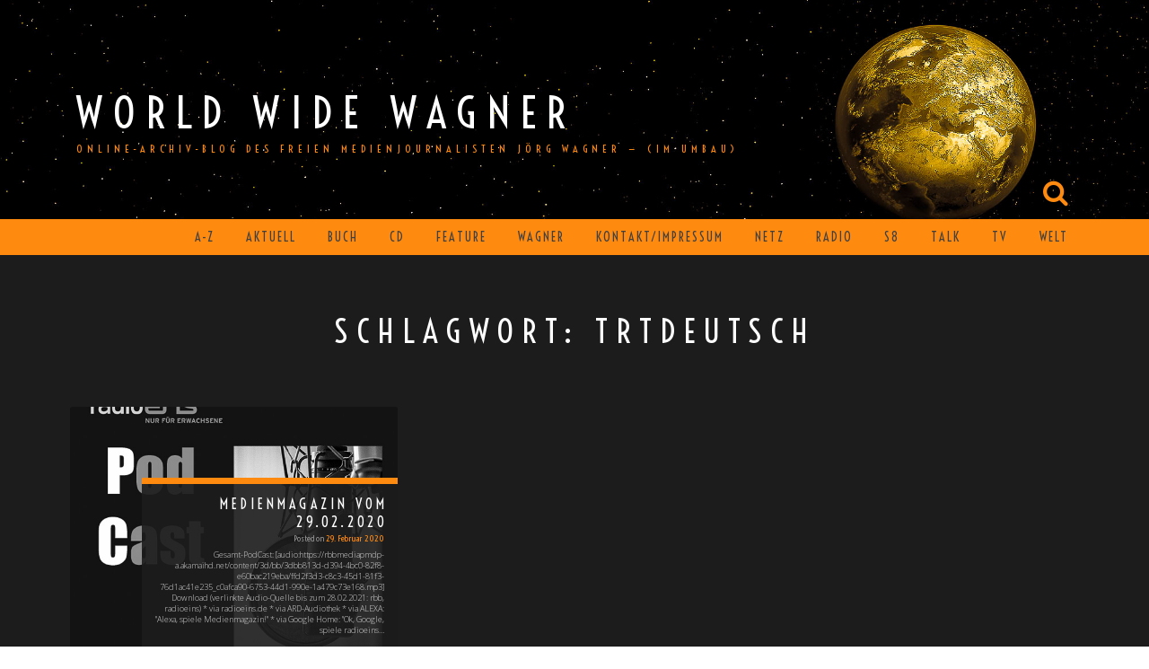

--- FILE ---
content_type: text/html; charset=UTF-8
request_url: https://www.wwwagner.tv/?tag=trtdeutsch
body_size: 15746
content:
<!DOCTYPE html>
<html lang="de">
<head>
<meta charset="UTF-8">
<meta name="viewport" content="width=device-width, initial-scale=1">
<link rel="profile" href="http://gmpg.org/xfn/11">
<link rel="pingback" href="https://www.wwwagner.tv/xmlrpc.php">

<title>TRTdeutsch &#8211; World Wide Wagner</title>
<meta name='robots' content='max-image-preview:large' />
	<style>img:is([sizes="auto" i], [sizes^="auto," i]) { contain-intrinsic-size: 3000px 1500px }</style>
	<link rel='dns-prefetch' href='//fonts.googleapis.com' />
<link rel="alternate" type="application/rss+xml" title="World Wide Wagner &raquo; Feed" href="https://www.wwwagner.tv/?feed=rss2" />
<link rel="alternate" type="application/rss+xml" title="World Wide Wagner &raquo; Kommentar-Feed" href="https://www.wwwagner.tv/?feed=comments-rss2" />
<link rel="alternate" type="application/rss+xml" title="World Wide Wagner &raquo; TRTdeutsch Schlagwort-Feed" href="https://www.wwwagner.tv/?feed=rss2&#038;tag=trtdeutsch" />
		<!-- This site uses the Google Analytics by MonsterInsights plugin v9.11.1 - Using Analytics tracking - https://www.monsterinsights.com/ -->
		<!-- Note: MonsterInsights is not currently configured on this site. The site owner needs to authenticate with Google Analytics in the MonsterInsights settings panel. -->
					<!-- No tracking code set -->
				<!-- / Google Analytics by MonsterInsights -->
		<script type="text/javascript">
/* <![CDATA[ */
window._wpemojiSettings = {"baseUrl":"https:\/\/s.w.org\/images\/core\/emoji\/15.0.3\/72x72\/","ext":".png","svgUrl":"https:\/\/s.w.org\/images\/core\/emoji\/15.0.3\/svg\/","svgExt":".svg","source":{"concatemoji":"https:\/\/www.wwwagner.tv\/wp-includes\/js\/wp-emoji-release.min.js?ver=6.7.4"}};
/*! This file is auto-generated */
!function(i,n){var o,s,e;function c(e){try{var t={supportTests:e,timestamp:(new Date).valueOf()};sessionStorage.setItem(o,JSON.stringify(t))}catch(e){}}function p(e,t,n){e.clearRect(0,0,e.canvas.width,e.canvas.height),e.fillText(t,0,0);var t=new Uint32Array(e.getImageData(0,0,e.canvas.width,e.canvas.height).data),r=(e.clearRect(0,0,e.canvas.width,e.canvas.height),e.fillText(n,0,0),new Uint32Array(e.getImageData(0,0,e.canvas.width,e.canvas.height).data));return t.every(function(e,t){return e===r[t]})}function u(e,t,n){switch(t){case"flag":return n(e,"\ud83c\udff3\ufe0f\u200d\u26a7\ufe0f","\ud83c\udff3\ufe0f\u200b\u26a7\ufe0f")?!1:!n(e,"\ud83c\uddfa\ud83c\uddf3","\ud83c\uddfa\u200b\ud83c\uddf3")&&!n(e,"\ud83c\udff4\udb40\udc67\udb40\udc62\udb40\udc65\udb40\udc6e\udb40\udc67\udb40\udc7f","\ud83c\udff4\u200b\udb40\udc67\u200b\udb40\udc62\u200b\udb40\udc65\u200b\udb40\udc6e\u200b\udb40\udc67\u200b\udb40\udc7f");case"emoji":return!n(e,"\ud83d\udc26\u200d\u2b1b","\ud83d\udc26\u200b\u2b1b")}return!1}function f(e,t,n){var r="undefined"!=typeof WorkerGlobalScope&&self instanceof WorkerGlobalScope?new OffscreenCanvas(300,150):i.createElement("canvas"),a=r.getContext("2d",{willReadFrequently:!0}),o=(a.textBaseline="top",a.font="600 32px Arial",{});return e.forEach(function(e){o[e]=t(a,e,n)}),o}function t(e){var t=i.createElement("script");t.src=e,t.defer=!0,i.head.appendChild(t)}"undefined"!=typeof Promise&&(o="wpEmojiSettingsSupports",s=["flag","emoji"],n.supports={everything:!0,everythingExceptFlag:!0},e=new Promise(function(e){i.addEventListener("DOMContentLoaded",e,{once:!0})}),new Promise(function(t){var n=function(){try{var e=JSON.parse(sessionStorage.getItem(o));if("object"==typeof e&&"number"==typeof e.timestamp&&(new Date).valueOf()<e.timestamp+604800&&"object"==typeof e.supportTests)return e.supportTests}catch(e){}return null}();if(!n){if("undefined"!=typeof Worker&&"undefined"!=typeof OffscreenCanvas&&"undefined"!=typeof URL&&URL.createObjectURL&&"undefined"!=typeof Blob)try{var e="postMessage("+f.toString()+"("+[JSON.stringify(s),u.toString(),p.toString()].join(",")+"));",r=new Blob([e],{type:"text/javascript"}),a=new Worker(URL.createObjectURL(r),{name:"wpTestEmojiSupports"});return void(a.onmessage=function(e){c(n=e.data),a.terminate(),t(n)})}catch(e){}c(n=f(s,u,p))}t(n)}).then(function(e){for(var t in e)n.supports[t]=e[t],n.supports.everything=n.supports.everything&&n.supports[t],"flag"!==t&&(n.supports.everythingExceptFlag=n.supports.everythingExceptFlag&&n.supports[t]);n.supports.everythingExceptFlag=n.supports.everythingExceptFlag&&!n.supports.flag,n.DOMReady=!1,n.readyCallback=function(){n.DOMReady=!0}}).then(function(){return e}).then(function(){var e;n.supports.everything||(n.readyCallback(),(e=n.source||{}).concatemoji?t(e.concatemoji):e.wpemoji&&e.twemoji&&(t(e.twemoji),t(e.wpemoji)))}))}((window,document),window._wpemojiSettings);
/* ]]> */
</script>
<style id='wp-emoji-styles-inline-css' type='text/css'>

	img.wp-smiley, img.emoji {
		display: inline !important;
		border: none !important;
		box-shadow: none !important;
		height: 1em !important;
		width: 1em !important;
		margin: 0 0.07em !important;
		vertical-align: -0.1em !important;
		background: none !important;
		padding: 0 !important;
	}
</style>
<link rel='stylesheet' id='wp-block-library-css' href='https://www.wwwagner.tv/wp-includes/css/dist/block-library/style.min.css?ver=6.7.4' type='text/css' media='all' />
<style id='classic-theme-styles-inline-css' type='text/css'>
/*! This file is auto-generated */
.wp-block-button__link{color:#fff;background-color:#32373c;border-radius:9999px;box-shadow:none;text-decoration:none;padding:calc(.667em + 2px) calc(1.333em + 2px);font-size:1.125em}.wp-block-file__button{background:#32373c;color:#fff;text-decoration:none}
</style>
<style id='global-styles-inline-css' type='text/css'>
:root{--wp--preset--aspect-ratio--square: 1;--wp--preset--aspect-ratio--4-3: 4/3;--wp--preset--aspect-ratio--3-4: 3/4;--wp--preset--aspect-ratio--3-2: 3/2;--wp--preset--aspect-ratio--2-3: 2/3;--wp--preset--aspect-ratio--16-9: 16/9;--wp--preset--aspect-ratio--9-16: 9/16;--wp--preset--color--black: #000000;--wp--preset--color--cyan-bluish-gray: #abb8c3;--wp--preset--color--white: #ffffff;--wp--preset--color--pale-pink: #f78da7;--wp--preset--color--vivid-red: #cf2e2e;--wp--preset--color--luminous-vivid-orange: #ff6900;--wp--preset--color--luminous-vivid-amber: #fcb900;--wp--preset--color--light-green-cyan: #7bdcb5;--wp--preset--color--vivid-green-cyan: #00d084;--wp--preset--color--pale-cyan-blue: #8ed1fc;--wp--preset--color--vivid-cyan-blue: #0693e3;--wp--preset--color--vivid-purple: #9b51e0;--wp--preset--gradient--vivid-cyan-blue-to-vivid-purple: linear-gradient(135deg,rgba(6,147,227,1) 0%,rgb(155,81,224) 100%);--wp--preset--gradient--light-green-cyan-to-vivid-green-cyan: linear-gradient(135deg,rgb(122,220,180) 0%,rgb(0,208,130) 100%);--wp--preset--gradient--luminous-vivid-amber-to-luminous-vivid-orange: linear-gradient(135deg,rgba(252,185,0,1) 0%,rgba(255,105,0,1) 100%);--wp--preset--gradient--luminous-vivid-orange-to-vivid-red: linear-gradient(135deg,rgba(255,105,0,1) 0%,rgb(207,46,46) 100%);--wp--preset--gradient--very-light-gray-to-cyan-bluish-gray: linear-gradient(135deg,rgb(238,238,238) 0%,rgb(169,184,195) 100%);--wp--preset--gradient--cool-to-warm-spectrum: linear-gradient(135deg,rgb(74,234,220) 0%,rgb(151,120,209) 20%,rgb(207,42,186) 40%,rgb(238,44,130) 60%,rgb(251,105,98) 80%,rgb(254,248,76) 100%);--wp--preset--gradient--blush-light-purple: linear-gradient(135deg,rgb(255,206,236) 0%,rgb(152,150,240) 100%);--wp--preset--gradient--blush-bordeaux: linear-gradient(135deg,rgb(254,205,165) 0%,rgb(254,45,45) 50%,rgb(107,0,62) 100%);--wp--preset--gradient--luminous-dusk: linear-gradient(135deg,rgb(255,203,112) 0%,rgb(199,81,192) 50%,rgb(65,88,208) 100%);--wp--preset--gradient--pale-ocean: linear-gradient(135deg,rgb(255,245,203) 0%,rgb(182,227,212) 50%,rgb(51,167,181) 100%);--wp--preset--gradient--electric-grass: linear-gradient(135deg,rgb(202,248,128) 0%,rgb(113,206,126) 100%);--wp--preset--gradient--midnight: linear-gradient(135deg,rgb(2,3,129) 0%,rgb(40,116,252) 100%);--wp--preset--font-size--small: 13px;--wp--preset--font-size--medium: 20px;--wp--preset--font-size--large: 36px;--wp--preset--font-size--x-large: 42px;--wp--preset--spacing--20: 0.44rem;--wp--preset--spacing--30: 0.67rem;--wp--preset--spacing--40: 1rem;--wp--preset--spacing--50: 1.5rem;--wp--preset--spacing--60: 2.25rem;--wp--preset--spacing--70: 3.38rem;--wp--preset--spacing--80: 5.06rem;--wp--preset--shadow--natural: 6px 6px 9px rgba(0, 0, 0, 0.2);--wp--preset--shadow--deep: 12px 12px 50px rgba(0, 0, 0, 0.4);--wp--preset--shadow--sharp: 6px 6px 0px rgba(0, 0, 0, 0.2);--wp--preset--shadow--outlined: 6px 6px 0px -3px rgba(255, 255, 255, 1), 6px 6px rgba(0, 0, 0, 1);--wp--preset--shadow--crisp: 6px 6px 0px rgba(0, 0, 0, 1);}:where(.is-layout-flex){gap: 0.5em;}:where(.is-layout-grid){gap: 0.5em;}body .is-layout-flex{display: flex;}.is-layout-flex{flex-wrap: wrap;align-items: center;}.is-layout-flex > :is(*, div){margin: 0;}body .is-layout-grid{display: grid;}.is-layout-grid > :is(*, div){margin: 0;}:where(.wp-block-columns.is-layout-flex){gap: 2em;}:where(.wp-block-columns.is-layout-grid){gap: 2em;}:where(.wp-block-post-template.is-layout-flex){gap: 1.25em;}:where(.wp-block-post-template.is-layout-grid){gap: 1.25em;}.has-black-color{color: var(--wp--preset--color--black) !important;}.has-cyan-bluish-gray-color{color: var(--wp--preset--color--cyan-bluish-gray) !important;}.has-white-color{color: var(--wp--preset--color--white) !important;}.has-pale-pink-color{color: var(--wp--preset--color--pale-pink) !important;}.has-vivid-red-color{color: var(--wp--preset--color--vivid-red) !important;}.has-luminous-vivid-orange-color{color: var(--wp--preset--color--luminous-vivid-orange) !important;}.has-luminous-vivid-amber-color{color: var(--wp--preset--color--luminous-vivid-amber) !important;}.has-light-green-cyan-color{color: var(--wp--preset--color--light-green-cyan) !important;}.has-vivid-green-cyan-color{color: var(--wp--preset--color--vivid-green-cyan) !important;}.has-pale-cyan-blue-color{color: var(--wp--preset--color--pale-cyan-blue) !important;}.has-vivid-cyan-blue-color{color: var(--wp--preset--color--vivid-cyan-blue) !important;}.has-vivid-purple-color{color: var(--wp--preset--color--vivid-purple) !important;}.has-black-background-color{background-color: var(--wp--preset--color--black) !important;}.has-cyan-bluish-gray-background-color{background-color: var(--wp--preset--color--cyan-bluish-gray) !important;}.has-white-background-color{background-color: var(--wp--preset--color--white) !important;}.has-pale-pink-background-color{background-color: var(--wp--preset--color--pale-pink) !important;}.has-vivid-red-background-color{background-color: var(--wp--preset--color--vivid-red) !important;}.has-luminous-vivid-orange-background-color{background-color: var(--wp--preset--color--luminous-vivid-orange) !important;}.has-luminous-vivid-amber-background-color{background-color: var(--wp--preset--color--luminous-vivid-amber) !important;}.has-light-green-cyan-background-color{background-color: var(--wp--preset--color--light-green-cyan) !important;}.has-vivid-green-cyan-background-color{background-color: var(--wp--preset--color--vivid-green-cyan) !important;}.has-pale-cyan-blue-background-color{background-color: var(--wp--preset--color--pale-cyan-blue) !important;}.has-vivid-cyan-blue-background-color{background-color: var(--wp--preset--color--vivid-cyan-blue) !important;}.has-vivid-purple-background-color{background-color: var(--wp--preset--color--vivid-purple) !important;}.has-black-border-color{border-color: var(--wp--preset--color--black) !important;}.has-cyan-bluish-gray-border-color{border-color: var(--wp--preset--color--cyan-bluish-gray) !important;}.has-white-border-color{border-color: var(--wp--preset--color--white) !important;}.has-pale-pink-border-color{border-color: var(--wp--preset--color--pale-pink) !important;}.has-vivid-red-border-color{border-color: var(--wp--preset--color--vivid-red) !important;}.has-luminous-vivid-orange-border-color{border-color: var(--wp--preset--color--luminous-vivid-orange) !important;}.has-luminous-vivid-amber-border-color{border-color: var(--wp--preset--color--luminous-vivid-amber) !important;}.has-light-green-cyan-border-color{border-color: var(--wp--preset--color--light-green-cyan) !important;}.has-vivid-green-cyan-border-color{border-color: var(--wp--preset--color--vivid-green-cyan) !important;}.has-pale-cyan-blue-border-color{border-color: var(--wp--preset--color--pale-cyan-blue) !important;}.has-vivid-cyan-blue-border-color{border-color: var(--wp--preset--color--vivid-cyan-blue) !important;}.has-vivid-purple-border-color{border-color: var(--wp--preset--color--vivid-purple) !important;}.has-vivid-cyan-blue-to-vivid-purple-gradient-background{background: var(--wp--preset--gradient--vivid-cyan-blue-to-vivid-purple) !important;}.has-light-green-cyan-to-vivid-green-cyan-gradient-background{background: var(--wp--preset--gradient--light-green-cyan-to-vivid-green-cyan) !important;}.has-luminous-vivid-amber-to-luminous-vivid-orange-gradient-background{background: var(--wp--preset--gradient--luminous-vivid-amber-to-luminous-vivid-orange) !important;}.has-luminous-vivid-orange-to-vivid-red-gradient-background{background: var(--wp--preset--gradient--luminous-vivid-orange-to-vivid-red) !important;}.has-very-light-gray-to-cyan-bluish-gray-gradient-background{background: var(--wp--preset--gradient--very-light-gray-to-cyan-bluish-gray) !important;}.has-cool-to-warm-spectrum-gradient-background{background: var(--wp--preset--gradient--cool-to-warm-spectrum) !important;}.has-blush-light-purple-gradient-background{background: var(--wp--preset--gradient--blush-light-purple) !important;}.has-blush-bordeaux-gradient-background{background: var(--wp--preset--gradient--blush-bordeaux) !important;}.has-luminous-dusk-gradient-background{background: var(--wp--preset--gradient--luminous-dusk) !important;}.has-pale-ocean-gradient-background{background: var(--wp--preset--gradient--pale-ocean) !important;}.has-electric-grass-gradient-background{background: var(--wp--preset--gradient--electric-grass) !important;}.has-midnight-gradient-background{background: var(--wp--preset--gradient--midnight) !important;}.has-small-font-size{font-size: var(--wp--preset--font-size--small) !important;}.has-medium-font-size{font-size: var(--wp--preset--font-size--medium) !important;}.has-large-font-size{font-size: var(--wp--preset--font-size--large) !important;}.has-x-large-font-size{font-size: var(--wp--preset--font-size--x-large) !important;}
:where(.wp-block-post-template.is-layout-flex){gap: 1.25em;}:where(.wp-block-post-template.is-layout-grid){gap: 1.25em;}
:where(.wp-block-columns.is-layout-flex){gap: 2em;}:where(.wp-block-columns.is-layout-grid){gap: 2em;}
:root :where(.wp-block-pullquote){font-size: 1.5em;line-height: 1.6;}
</style>
<link rel='stylesheet' id='spacexchimp_p013-bootstrap-tooltip-css-css' href='https://www.wwwagner.tv/wp-content/plugins/rss-feed-icon/inc/lib/bootstrap-tooltip/bootstrap-tooltip.css?ver=2.46' type='text/css' media='all' />
<link rel='stylesheet' id='spacexchimp_p013-frontend-css-css' href='https://www.wwwagner.tv/wp-content/plugins/rss-feed-icon/inc/css/frontend.css?ver=2.46' type='text/css' media='all' />
<style id='spacexchimp_p013-frontend-css-inline-css' type='text/css'>

                    .RssFeedIcon {

                    }
                    .RssFeedIcon img {
                        width: 100px !important;
                        height: 100px !important;
                    }
                  
</style>
<link rel='stylesheet' id='relia-style-css' href='https://www.wwwagner.tv/wp-content/themes/relia-pro-master/style.css?ver=6.7.4' type='text/css' media='all' />
<link rel='stylesheet' id='relia-font-primary-css' href='//fonts.googleapis.com/css?family=Voltaire&#038;ver=1.2.1' type='text/css' media='all' />
<link rel='stylesheet' id='relia-font-secondary-css' href='//fonts.googleapis.com/css?family=Voltaire&#038;ver=1.2.1' type='text/css' media='all' />
<link rel='stylesheet' id='relia-font-body-css' href='//fonts.googleapis.com/css?family=Open+Sans%3A300%2C400italic%2C400&#038;ver=1.2.1' type='text/css' media='all' />
<link rel='stylesheet' id='relia-bootstrap-css' href='https://www.wwwagner.tv/wp-content/themes/relia-pro-master/inc/css/bootstrap.min.css?ver=1.2.1' type='text/css' media='all' />
<link rel='stylesheet' id='relia-fontawesome-css' href='https://www.wwwagner.tv/wp-content/themes/relia-pro-master/inc/css/font-awesome.css?ver=1.2.1' type='text/css' media='all' />
<link rel='stylesheet' id='relia-slicknav-css' href='https://www.wwwagner.tv/wp-content/themes/relia-pro-master/inc/css/slicknav.min.css?ver=1.2.1' type='text/css' media='all' />
<link rel='stylesheet' id='relia-animations-css' href='https://www.wwwagner.tv/wp-content/themes/relia-pro-master/inc/css/animate.css?ver=1.2.1' type='text/css' media='all' />
<link rel='stylesheet' id='relia-carousel-style-css' href='https://www.wwwagner.tv/wp-content/themes/relia-pro-master/inc/css/owl.carousel.css?ver=1.2.1' type='text/css' media='all' />
<link rel='stylesheet' id='relia-carousel-trans-style-css' href='https://www.wwwagner.tv/wp-content/themes/relia-pro-master/inc/css/owl.transitions.css?ver=1.2.1' type='text/css' media='all' />
<link rel='stylesheet' id='relia-camera-style-css' href='https://www.wwwagner.tv/wp-content/themes/relia-pro-master/inc/css/camera.css?ver=1.2.1' type='text/css' media='all' />
<link rel='stylesheet' id='relia-main-style-css' href='https://www.wwwagner.tv/wp-content/themes/relia-pro-master/inc/css/style.css?ver=1.2.1' type='text/css' media='all' />
<link rel='stylesheet' id='relia-lightbox-css' href='https://www.wwwagner.tv/wp-content/themes/relia-pro-master/inc/css/lightbox.min.css?ver=1.2.1' type='text/css' media='all' />
<link rel='stylesheet' id='borlabs-cookie-css' href='https://www.wwwagner.tv/wp-content/cache/borlabs-cookie/borlabs-cookie_1_de.css?ver=2.2.12-17' type='text/css' media='all' />
<link rel='stylesheet' id='stbCoreCSS-css' href='https://www.wwwagner.tv/wp-content/plugins/wp-special-textboxes/css/stb-core.css?ver=5.9.109' type='text/css' media='all' />
<link rel='stylesheet' id='stbCSS-css' href='https://www.wwwagner.tv/wp-content/plugins/wp-special-textboxes/css/wp-special-textboxes.css?ver=5.9.109' type='text/css' media='all' />
<link rel='stylesheet' id='colorbox-css' href='https://www.wwwagner.tv/wp-content/plugins/lightbox-gallery/colorbox/example1/colorbox.css?ver=6.7.4' type='text/css' media='all' />
<script type="text/javascript">
// <![CDATA[
var colorbox_settings = {};
// ]]>
</script>
<script type="text/javascript" src="https://www.wwwagner.tv/wp-includes/js/jquery/jquery.min.js?ver=3.7.1" id="jquery-core-js"></script>
<script type="text/javascript" src="https://www.wwwagner.tv/wp-includes/js/jquery/jquery-migrate.min.js?ver=3.4.1" id="jquery-migrate-js"></script>
<script type="text/javascript" src="https://www.wwwagner.tv/wp-content/plugins/rss-feed-icon/inc/lib/bootstrap-tooltip/bootstrap-tooltip.js?ver=2.46" id="spacexchimp_p013-bootstrap-tooltip-js-js"></script>
<script type="text/javascript" src="https://www.wwwagner.tv/wp-content/plugins/rss-feed-icon/inc/js/frontend.js?ver=2.46" id="spacexchimp_p013-frontend-js-js"></script>
<script type="text/javascript" src="https://www.wwwagner.tv/wp-content/plugins/lightbox-gallery/js/jquery.colorbox.js?ver=6.7.4" id="colorbox-js"></script>
<script type="text/javascript" src="https://www.wwwagner.tv/wp-content/plugins/lightbox-gallery/js/jquery-migrate-1.4.1.min.js?ver=6.7.4" id="lg-jquery-migrate-js"></script>
<script type="text/javascript" src="https://www.wwwagner.tv/wp-content/plugins/lightbox-gallery/js/jquery.tooltip.js?ver=6.7.4" id="tooltip-js"></script>
<script type="text/javascript" src="https://www.wwwagner.tv/wp-content/plugins/lightbox-gallery/lightbox-gallery.js?ver=6.7.4" id="lightbox-gallery-js"></script>
<link rel="https://api.w.org/" href="https://www.wwwagner.tv/index.php?rest_route=/" /><link rel="alternate" title="JSON" type="application/json" href="https://www.wwwagner.tv/index.php?rest_route=/wp/v2/tags/1131" /><link rel="EditURI" type="application/rsd+xml" title="RSD" href="https://www.wwwagner.tv/xmlrpc.php?rsd" />
<meta name="generator" content="WordPress 6.7.4" />
<link rel="stylesheet" type="text/css" href="https://www.wwwagner.tv/wp-content/plugins/lightbox-gallery/lightbox-gallery.css" />
    
    <style type="text/css">

                    
            /* FOREGROUNDS -------------------------------------------------------------- */
            a,
            a:hover,
            a:visited,
            cite,
            dl dt,
            var,
            button.dark-btn:hover,
            .search-and-cart i.fa,
            .social-icons i.fa,
            p.header-description,
            .site-footer div.site-info a,
            section.features-section .feature-cta h3,
            .recent-article h5 a:hover,
            p.post-meta a,
            footer.entry-footer a,
            div.nav-links a,
            div.comment-metadata span.edit-link a,
            div#comments div#respond form p.logged-in-as > a,
            .recent-article h5 a,
            a.blog-post-read-more,
            .woocommerce ul.products li.product .price ins,
            .woocommerce .star-rating:before,
            .woocommerce .star-rating span:before,
            div.homepage-page-content div.pagination-links a,
            aside.widget table a,
            aside.widget ul li a,
            a.button.add_to_cart_button:hover,
            aside.widget.woocommerce a.button,
            .woocommerce .woocommerce-message a.button:hover,
            .woocommerce .woocommerce-message:before,
            .woocommerce-pagination ul li,
            .woocommerce .summary p ins span,
            li.product a.added_to_cart,
            .woocommerce-cart .wc-proceed-to-checkout a.checkout-button,
            div#search-form form.search-form input[type="submit"]:hover,
            .relia-callout a.relia-button,
            #relia-contact-form input.relia-button,
            .woocommerce button[type="submit"] 
            {
                color: #fe8a10;
            }

            .woocommerce input[type="submit"],
            .woocommerce button.button,
            nav.woocommerce-breadcrumb a,
            .woocommerce-page ul.products li.product a.button:hover {
                color: #fe8a10 !important;
            }

            /* BACKGROUNDS -------------------------------------------------------------- */

            ins,
            nav.main-nav,
            ul#primary-menu,
            ul#primary-menu > li > ul,
            footer.entry-footer span.edit-link,
            div.reply a,
            aside.widget table th,
            aside.widget_tag_cloud div.tagcloud a:hover,
            .slicknav_menu, 
            .woocommerce .product .onsale,
            .woocommerce-pagination ul li span.current,
            aside.widget.woocommerce a.button:hover,
            .woocommerce a.remove:hover,
            .woocommerce-cart .wc-proceed-to-checkout a.checkout-button:hover,
            .woocommerce .widget_price_filter .ui-slider .ui-slider-range,
            .woocommerce .widget_price_filter .ui-slider .ui-slider-handle,
            ul#relia-testimonials .testimonial-author,
            .search h2.entry-title,
            a.apply.secondary-button:hover,
            .recent-article h4,
            .recent-article h5 a:hover,
            .news-item div.date,
            .event-details h2 a,
            .type-event h2.post-title,
            form#relia-contact-form label,
            #relia-contact-form input.relia-button:hover,
            .relia-service .icon-container,
            .relia-callout h3.widget-title,
            .relia-callout a.relia-button:hover,
            .relia-contact-info h2.widget-title,
            .relia-contact-info .row .col-sm-4 > div,
            .relia-pricing-table h2.title,
            .relia-pricing-table span.special,
            h3.contact-form-heading
            {
                background-color: #fe8a10;
            }

            ul.wc-tabs li.active,
            .woocommerce button.button:hover,
            .woocommerce input[type="submit"]:hover,
            .woocommerce button[type="submit"]:hover {
                background-color: #fe8a10 !important;
            }

            /* BORDERS ------------------------------------------------------------------ */

            a.apply.secondary-button,
            .recent-article h5 a,
            #relia-contact-form input.relia-button,
            .relia-callout a.relia-button,
            div.homepage-page-content > div.col-sm-4 > div,
            .relia-pricing-table .header,
            kbd, 
            code, 
            pre, 
            tt,
            div.blog-index-content .row .row > div.col-sm-4 > div {
                border: thin solid #fe8a10;
            }

            .woocommerce .woocommerce-message a.button:hover,
            aside.widget.woocommerce a.button,
            div#search-form form.search-form input[type="submit"]:hover,
            p.form-submit input:hover, 
            a.button.add_to_cart_button:hover,
            .woocommerce-page ul.products li.product .product-content,
            .woocommerce button[type="submit"] {
                border-color: #fe8a10;
            }

            .woocommerce button.button {
                border: 2px solid #fe8a10;
            }

            .woocommerce input[type="submit"],
            .woocommerce-page ul.products li.product a.button:hover {
                border: 2px solid #fe8a10 !important;
            }

            .woocommerce-page ul.products li.product img {
                border-bottom: 7px solid #fe8a10;
            }

            ul.wc-tabs:before {
                border-bottom: 1px solid #fe8a10 !important;
            }

            .woocommerce .woocommerce-message {
                border-top-color: #fe8a10;
            }

            div.woocommerce table.shop_table tr.cart_item td {
                border-top: thin solid #fe8a10;
                border-bottom: thin solid #fe8a10;
            }

            .woocommerce-cart .wc-proceed-to-checkout a.checkout-button {
                border: 2px solid #fe8a10;
            }

            .woocommerce-tabs ul.wc-tabs li {
                border: thin solid #fe8a10 !important;
            }

            h3.faq-title {
                border-left: 15px solid #fe8a10;
            }

            .front-page-content, 
            footer.site-footer,
            section.features-section,
            section.recent-articles-section {
                border-top: 20px solid #fe8a10;
            }

            section.features-section,
            div.col-md-12.hero-banner {
                border-bottom: 20px solid #fe8a10;
            }

            .blog-post-overlay {
                border-top: 7px solid #fe8a10;
            }

            button.dark-btn:hover {
                border: 3px solid #fe8a10;
            } 

                    
        
    </style>
        
    <style type="text/css">
        
        body {
            font-size: 18px;
            font-family: Open Sans, sans-serif;
        }
        
        /* Header Bar Title */
        h1.header-title {
            font-size: 48px;
        }
    
        ul#primary-menu > li > a,
        ul.slicknav_nav > li > a {
            font-size: 14px;
        }
        
        /* Light Coloured Nav Items Toggle*/
                
        
        /* Primary Font Rules */
        h1, h2, h3, h4, h5, h6,
        h1.header-title,
        div.hero-overlay h2,
        button.dark-btn,
        address,
        div#search-form h4,
        p.footer,
        .front-page-content div.hero-overlay h2,
        .front-page-content h2.feature-content-title,
        section.features-section h2,
        section.features-section .feature-cta h3,
        section.features-section .feature-cta p,
        .recent-article h4,
        .recent-article h5 a,
        footer.entry-footer span.edit-link a,
        h2.comments-title,
        div#search-form form.search-form input[type="submit"],
        .woocommerce .woocommerce-message a.button,
        .woocommerce button.button,
        a.button.add_to_cart_button,
        li.product a.added_to_cart,
        ul.products li.product h3,
        aside.widget_search input.search-field,
        aside.widget ul li a,
        h2.widget-title,
        .blog-post-overlay h2.post-title,
        .blog-index-content h2,
        p.form-submit input,
        div#comments div#respond h3,
        div.comment-metadata span.edit-link a,
        div.reply a,
        .archive .entry-content,
        .type-event header.post-header div.location,
        .type-event header.post-header div.date,
        .relia-service.col-sm-4 p,
        .relia-contact-info .row .col-sm-4 > div,
        .relia-pricing-table .subtitle,
        .relia-pricing-table .description,
        form#relia-contact-form label
        {
            font-family: Voltaire, sans-serif;
        }
        aside.widget.woocommerce a.button,
        .woocommerce input[type="submit"] { font-family: Voltaire, sans-serif !important; }
        
        
        /* Secondary Font Rules */
        p.header-description,
        .woocommerce div#reviews h3,
        .woocommerce-tabs ul.wc-tabs li,
        div.panel.wc-tab p,
        div.panel.wc-tab h2, 
        div.related.products h2,
        .woocommerce .product_meta,
        .woocommerce .quantity .qty,
        .woocommerce .woocommerce-review-link,
        .woocommerce .summary p,
        .woocommerce .product .onsale,
        .woocommerce ul.products li.product .price,
        p.woocommerce-result-count,
        nav.woocommerce-breadcrumb,
        aside.widget.woocommerce,
        aside.widget_text p,
        aside.widget_tag_cloud div.tagcloud a,
        aside.widget table th,
        aside.widget table td,
        aside.widget table caption,
        aside.widget ul li,
        .woocommerce div.cart-collaterals h2,
        .woocommerce a.added_to_cart,
        .woocommerce .woocommerce-message,
        div.homepage-page-content div.pagination-links,
        .woocommerce-cart .wc-proceed-to-checkout a.checkout-button,
        a.blog-post-read-more,
        div#comments div#respond form p 
        div.comment-metadata a,
        li.comment div.comment-author span.says,
        li.comment div.comment-author b,
        div.nav-links a,
        p.post-meta,
        div.entry-meta,
        footer.entry-footer,
        div#search-form form.search-form input[type="search"],
        ul.slicknav_nav > li > ul > li a,
        ul.slicknav_nav > li > a,
        ul#primary-menu li ul li a,
        ul#primary-menu li a,
        a.relia-cart,
        dl dd,
        dl dt,
        td, 
        th,
        form#relia-contact-form input[type="text"],
        form#relia-contact-form textarea,
        #relia-contact-form input.relia-button,
        #relia-contact-form .mail-sent,
        #relia-contact-form .mail-not-sent,
        .relia-callout a.relia-button,
        .relia-pricing-table .price,
        ul#relia-testimonials .testimonial-author,
        a.apply.secondary-button,
        .news-item div.date
        {
            font-family: Voltaire, sans-serif;
        }
        
        .recent-article h5 a {
            font-family: Voltaire, sans-serif !important;
        }
        
                    
        header#masthead section.page-header-block {
            background-color: #1c1c1c;
        }
        
        footer.site-footer {
            background-color: #1c1c1c;
        }
            
    </style>
    
        <script type="text/javascript">
            jQuery(document).ready(function ($) {

                if (jQuery('#relia-slider').html()) {
                    relia_slider();
                }

                function relia_slider() {
                    
                    var height = get_height();

                    jQuery('#relia-slider').camera({
                        height: "500px",
                        loader: "bar",
                        fx: "scrollHorz",
                        time: "6000",
                        pagination: false,
                        thumbnails: false,
                        transPeriod: 1500,
                        overlayer: true,
                        playPause: false,
                        hover: false,
                        navigation: false                    });
                }
                
                function get_height() {

                    if (jQuery(window).width() < 601) {
                        return jQuery(window).height();
                    } else {
                        return jQuery(window).height();
                    }


                }                
                
            });

        </script>
        
        
        <style type="text/css">
 
            div.col-md-12.hero-banner {
                height: 500px;
            }
            
                        
            .camera_overlayer,
            div.col-md-12.hero-banner .hero-overlay {
                background-color: rgba(0,0,0,0.3);
            }
            
            div.hero-overlay h2,
            div#slider-content-overlay h2 { font-size: 50px; }
            
            div.big-hero-buttons button { font-size: 14px; }
            
        </style>
            
        <link rel="icon" href="https://www.wwwagner.tv/wp-content/uploads/cropped-weltkugel_icon_600-x-600_-32x32.jpg" sizes="32x32" />
<link rel="icon" href="https://www.wwwagner.tv/wp-content/uploads/cropped-weltkugel_icon_600-x-600_-192x192.jpg" sizes="192x192" />
<link rel="apple-touch-icon" href="https://www.wwwagner.tv/wp-content/uploads/cropped-weltkugel_icon_600-x-600_-180x180.jpg" />
<meta name="msapplication-TileImage" content="https://www.wwwagner.tv/wp-content/uploads/cropped-weltkugel_icon_600-x-600_-270x270.jpg" />
		<style type="text/css" id="wp-custom-css">
			/*
Hier kannst du dein eigenes CSS einfügen.

Klicke auf das Hilfe-Symbol oben, um mehr zu lernen.
*/
		</style>
		<style id="wpforms-css-vars-root">
				:root {
					--wpforms-field-border-radius: 3px;
--wpforms-field-background-color: #ffffff;
--wpforms-field-border-color: rgba( 0, 0, 0, 0.25 );
--wpforms-field-text-color: rgba( 0, 0, 0, 0.7 );
--wpforms-label-color: rgba( 0, 0, 0, 0.85 );
--wpforms-label-sublabel-color: rgba( 0, 0, 0, 0.55 );
--wpforms-label-error-color: #d63637;
--wpforms-button-border-radius: 3px;
--wpforms-button-background-color: #066aab;
--wpforms-button-text-color: #ffffff;
--wpforms-field-size-input-height: 43px;
--wpforms-field-size-input-spacing: 15px;
--wpforms-field-size-font-size: 16px;
--wpforms-field-size-line-height: 19px;
--wpforms-field-size-padding-h: 14px;
--wpforms-field-size-checkbox-size: 16px;
--wpforms-field-size-sublabel-spacing: 5px;
--wpforms-field-size-icon-size: 1;
--wpforms-label-size-font-size: 16px;
--wpforms-label-size-line-height: 19px;
--wpforms-label-size-sublabel-font-size: 14px;
--wpforms-label-size-sublabel-line-height: 17px;
--wpforms-button-size-font-size: 17px;
--wpforms-button-size-height: 41px;
--wpforms-button-size-padding-h: 15px;
--wpforms-button-size-margin-top: 10px;

				}
			</style></head>

<body class="archive tag tag-trtdeutsch tag-1131">
<div id="page" class="hfeed site">
	<a class="skip-link screen-reader-text" href="#content">Skip to content</a>

	<header id="masthead" class="site-header" role="banner">
            
                            <section class="page-header-block" style="background-image: url('http://www.wwwagner.tv/wp-content/uploads/3weltkugeln_orange_2000-x-1200.jpg');">
                            
                <div class="container">

                    <div class="row">

                        <div class="col-md-12 align-left">
                            
                            <h1 class="header-title wow fadeIn ">
                                <a href="https://www.wwwagner.tv/">World Wide Wagner</a>
                            </h1>
                            
                            <a href="https://www.wwwagner.tv/"><img src="https://www.wwwagner.tv/wp-content/themes/relia-pro-master/inc/images/relia-logo.png" alt="World Wide Wagner" 
                                style="height: 50px; width: auto;"
                                class="header-logo wow fadeIn relia-hidden"></a>

                            <p class="header-description wow fadeIn ">
                                Online-Archiv-Blog des freien Medienjournalisten Jörg Wagner  &#8212; (im Umbau)                            </p>

                            <div class="search-and-cart fadeInRight ">
                               
                                
                                                                            <i class="fa fa-search"></i>                            
                                        
                                                                
                            </div>

                        </div>

                    </div>

                </div>

            </section>
            
            <section id="search-background">
                <div id="search-form" class="wow fadeInUp">
                    <div class="inner">
                        <form role="search" method="get" class="search-form" action="https://www.wwwagner.tv/">
				<label>
					<span class="screen-reader-text">Suche nach:</span>
					<input type="search" class="search-field" placeholder="Suchen …" value="" name="s" />
				</label>
				<input type="submit" class="search-submit" value="Suchen" />
			</form>                    </div>
                </div>
            </section>
            
            <nav class="main-nav main-navigation">
                <div class="container">
                    
                                        
                        <div class="menu-joergs-menue_neu-container"><ul id="primary-menu" class="menu"><li id="menu-item-32577" class="menu-item menu-item-type-taxonomy menu-item-object-category menu-item-has-children menu-item-32577"><a href="https://www.wwwagner.tv/?cat=114">A-Z</a>
<ul class="sub-menu">
	<li id="menu-item-32578" class="menu-item menu-item-type-taxonomy menu-item-object-category menu-item-32578"><a href="https://www.wwwagner.tv/?cat=120">A</a></li>
	<li id="menu-item-32579" class="menu-item menu-item-type-taxonomy menu-item-object-category menu-item-32579"><a href="https://www.wwwagner.tv/?cat=121">B</a></li>
	<li id="menu-item-32580" class="menu-item menu-item-type-taxonomy menu-item-object-category menu-item-32580"><a href="https://www.wwwagner.tv/?cat=122">C</a></li>
	<li id="menu-item-32581" class="menu-item menu-item-type-taxonomy menu-item-object-category menu-item-32581"><a href="https://www.wwwagner.tv/?cat=123">D</a></li>
	<li id="menu-item-32582" class="menu-item menu-item-type-taxonomy menu-item-object-category menu-item-32582"><a href="https://www.wwwagner.tv/?cat=124">E</a></li>
	<li id="menu-item-32583" class="menu-item menu-item-type-taxonomy menu-item-object-category menu-item-32583"><a href="https://www.wwwagner.tv/?cat=125">F</a></li>
	<li id="menu-item-32584" class="menu-item menu-item-type-taxonomy menu-item-object-category menu-item-32584"><a href="https://www.wwwagner.tv/?cat=126">G</a></li>
	<li id="menu-item-32585" class="menu-item menu-item-type-taxonomy menu-item-object-category menu-item-32585"><a href="https://www.wwwagner.tv/?cat=127">H</a></li>
	<li id="menu-item-32586" class="menu-item menu-item-type-taxonomy menu-item-object-category menu-item-32586"><a href="https://www.wwwagner.tv/?cat=128">I</a></li>
	<li id="menu-item-32587" class="menu-item menu-item-type-taxonomy menu-item-object-category menu-item-32587"><a href="https://www.wwwagner.tv/?cat=118">J</a></li>
	<li id="menu-item-32588" class="menu-item menu-item-type-taxonomy menu-item-object-category menu-item-32588"><a href="https://www.wwwagner.tv/?cat=129">K</a></li>
	<li id="menu-item-32589" class="menu-item menu-item-type-taxonomy menu-item-object-category menu-item-32589"><a href="https://www.wwwagner.tv/?cat=115">L</a></li>
	<li id="menu-item-32590" class="menu-item menu-item-type-taxonomy menu-item-object-category menu-item-32590"><a href="https://www.wwwagner.tv/?cat=130">M</a></li>
	<li id="menu-item-32591" class="menu-item menu-item-type-taxonomy menu-item-object-category menu-item-32591"><a href="https://www.wwwagner.tv/?cat=131">N</a></li>
	<li id="menu-item-32592" class="menu-item menu-item-type-taxonomy menu-item-object-category menu-item-32592"><a href="https://www.wwwagner.tv/?cat=132">O</a></li>
	<li id="menu-item-32593" class="menu-item menu-item-type-taxonomy menu-item-object-category menu-item-32593"><a href="https://www.wwwagner.tv/?cat=133">P</a></li>
	<li id="menu-item-32594" class="menu-item menu-item-type-taxonomy menu-item-object-category menu-item-32594"><a href="https://www.wwwagner.tv/?cat=134">Q</a></li>
	<li id="menu-item-32595" class="menu-item menu-item-type-taxonomy menu-item-object-category menu-item-32595"><a href="https://www.wwwagner.tv/?cat=119">R</a></li>
	<li id="menu-item-32596" class="menu-item menu-item-type-taxonomy menu-item-object-category menu-item-32596"><a href="https://www.wwwagner.tv/?cat=116">S</a></li>
	<li id="menu-item-32597" class="menu-item menu-item-type-taxonomy menu-item-object-category menu-item-32597"><a href="https://www.wwwagner.tv/?cat=135">T</a></li>
	<li id="menu-item-32598" class="menu-item menu-item-type-taxonomy menu-item-object-category menu-item-32598"><a href="https://www.wwwagner.tv/?cat=136">U</a></li>
	<li id="menu-item-32599" class="menu-item menu-item-type-taxonomy menu-item-object-category menu-item-32599"><a href="https://www.wwwagner.tv/?cat=137">V</a></li>
	<li id="menu-item-32600" class="menu-item menu-item-type-taxonomy menu-item-object-category menu-item-32600"><a href="https://www.wwwagner.tv/?cat=117">W</a></li>
	<li id="menu-item-32601" class="menu-item menu-item-type-taxonomy menu-item-object-category menu-item-32601"><a href="https://www.wwwagner.tv/?cat=138">X</a></li>
	<li id="menu-item-32602" class="menu-item menu-item-type-taxonomy menu-item-object-category menu-item-32602"><a href="https://www.wwwagner.tv/?cat=139">Y</a></li>
	<li id="menu-item-32603" class="menu-item menu-item-type-taxonomy menu-item-object-category menu-item-32603"><a href="https://www.wwwagner.tv/?cat=140">Z</a></li>
</ul>
</li>
<li id="menu-item-32604" class="menu-item menu-item-type-taxonomy menu-item-object-category menu-item-32604"><a href="https://www.wwwagner.tv/?cat=17">Aktuell</a></li>
<li id="menu-item-32605" class="menu-item menu-item-type-taxonomy menu-item-object-category menu-item-32605"><a href="https://www.wwwagner.tv/?cat=9">Buch</a></li>
<li id="menu-item-32606" class="menu-item menu-item-type-taxonomy menu-item-object-category menu-item-32606"><a href="https://www.wwwagner.tv/?cat=335">CD</a></li>
<li id="menu-item-32607" class="menu-item menu-item-type-taxonomy menu-item-object-category menu-item-32607"><a href="https://www.wwwagner.tv/?cat=38">Feature</a></li>
<li id="menu-item-32608" class="menu-item menu-item-type-taxonomy menu-item-object-category menu-item-32608"><a href="https://www.wwwagner.tv/?cat=1">Wagner</a></li>
<li id="menu-item-32609" class="menu-item menu-item-type-taxonomy menu-item-object-category menu-item-32609"><a href="https://www.wwwagner.tv/?cat=78">Kontakt/Impressum</a></li>
<li id="menu-item-32610" class="menu-item menu-item-type-taxonomy menu-item-object-category menu-item-32610"><a href="https://www.wwwagner.tv/?cat=8">Netz</a></li>
<li id="menu-item-32611" class="menu-item menu-item-type-taxonomy menu-item-object-category menu-item-32611"><a href="https://www.wwwagner.tv/?cat=6">Radio</a></li>
<li id="menu-item-32612" class="menu-item menu-item-type-taxonomy menu-item-object-category menu-item-32612"><a href="https://www.wwwagner.tv/?cat=18">S8</a></li>
<li id="menu-item-46258" class="menu-item menu-item-type-post_type menu-item-object-page menu-item-46258"><a href="https://www.wwwagner.tv/?page_id=46255">Talk</a></li>
<li id="menu-item-32613" class="menu-item menu-item-type-taxonomy menu-item-object-category menu-item-32613"><a href="https://www.wwwagner.tv/?cat=5">TV</a></li>
<li id="menu-item-32614" class="menu-item menu-item-type-taxonomy menu-item-object-category menu-item-32614"><a href="https://www.wwwagner.tv/?cat=15">Welt</a></li>
</ul></div>
                                        
                </div>
            </nav>
            
	</header><!-- #masthead -->

	<div id="content" class="site-content">

<div id="primary" class="content-area">
    <main id="main" class="site-main relia-blog archive" role="main">

        <div class="container blog-index-content">

            <div class="row">

                                
                <div class="col-sm-12">
                
                    <div class="row">
                        
                        <div class="col-sm-12">

                            <h2 class="wow fadeInDown">
                                
                                Schlagwort: <span>TRTdeutsch</span>                                
                            </h2>

                        </div>

                        
                            
                                
                                <div class="col-sm-4 blog-roll-post wow fadeIn">

                                    <article data-link="https://www.wwwagner.tv/?p=45734" id="post-45734" class="post-45734 post type-post status-publish format-standard has-post-thumbnail hentry category-medienmagazin tag-deutsche-welle tag-dokfilm tag-doku tag-dokumentarfilm tag-dw-radio tag-dw-tv tag-ejs tag-ekd tag-gep tag-journalistenausbildung tag-qualitatsjournalismus tag-top-of-the-docs tag-trtdeutsch tag-tuerkei">

                                        <div class="blog-post-image" style="background-image: url(https://www.wwwagner.tv/wp-content/uploads/20170114-Beitragsbold_podcast_600-x-600_.jpg);">

                                        </div>   

                                        <div class="blog-post-overlay">

                                            <h2 class="post-title">Medienmagazin vom 29.02.2020</h2>
                                            <p class="post-meta"><span class="posted-on">Posted on <a href="https://www.wwwagner.tv/?p=45734" rel="bookmark"><time class="entry-date published" datetime="2020-02-29T18:05:00+02:00">29. Februar 2020</time><time class="updated" datetime="2020-03-27T18:57:35+02:00">27. März 2020</time></a></span><span class="byline"> by <span class="author vcard"><a class="url fn n" href="https://www.wwwagner.tv/?author=2">Schorschel</a></span></span></p>

                                            <div class="post-content">
                                                                                                Gesamt-PodCast: [audio:https://rbbmediapmdp-a.akamaihd.net/content/3d/bb/3dbb813d-d394-4bc0-82f8-e60bac219eba/ffd2f3d3-c8c3-45d1-81f3-76d1ac41e235_c0afca90-6753-44d1-990e-1a479c73e168.mp3] Download (verlinkte Audio-Quelle bis zum 28.02.2021: rbb, radioeins) * via radioeins.de * via ARD-Audiothek * via ALEXA: "Alexa, spiele Medienmagazin!" * via Google Home: "Ok, Google, spiele radioeins&hellip;                                            </div>

                                            <a class="blog-post-read-more" href="https://www.wwwagner.tv/?p=45734">Lies mehr ...</a>

                                        </div>

                                    </article>

                                </div>

                            
                        
                    </div>
                    
                </div>

                                                                    
            </div> <!-- row -->
        </div> <!-- .container-fluid -->
    </main> <!-- #main -->
</div> <!-- #primary -->

</div><!-- #content -->

    <footer id="colophon" class="site-footer" role="contentinfo" style="background-image: url(https://www.wwwagner.tv/wp-content/themes/relia-pro-master/inc/images/page-header-bg.jpg);">
    
        <div class="container">

            <div class="row">

                <div class="col-md-12">

                        
    <div class="wow fadeIn">

        <div class="social-icons">
            
                            <a class="link-facebook" href="http://facebook.com/medienmagazin" target="_BLANK">
                    <i class="fa fa-facebook"></i>
                </a>
            
                            <a class="link-twitter" href="http://twitter.com/medienmagazin" target="_BLANK">
                    <i class="fa fa-twitter"></i>
                </a>
            
            
                            <a class="link-linkedin" href="https://de.linkedin.com/in/jörg-wagner-472b0353" target="_BLANK">
                    <i class="fa fa-linkedin-square"></i>
                </a>
            
                            <a class="link-youtube" href="http://youtube.com/wwwagnertv" target="_BLANK">
                    <i class="fa fa-youtube"></i>
                </a>
                        
            
                        
                            <a class="link-instagram" href="https://www.instagram.com/joergfmwagner/" target="_BLANK">
                    <i class="fa fa-instagram"></i>
                </a>
                        
            
        </div>

                    <p class="footer">
                Designed by Smartcat <img src="https://www.wwwagner.tv/wp-content/themes/relia-pro-master/inc/images/smartcat-30x33.png" alt="Smartcat">
            </p>
                
        <div class="payment-icons">

            
            
            
            
        </div>

        <div class="site-info">
            Jörg Wagner        </div>

    </div>

    
                </div>

            </div>

        </div>

    </footer>

</div><!-- #page -->

<!--googleoff: all--><div data-nosnippet><script id="BorlabsCookieBoxWrap" type="text/template"><div
    id="BorlabsCookieBox"
    class="BorlabsCookie"
    role="dialog"
    aria-labelledby="CookieBoxTextHeadline"
    aria-describedby="CookieBoxTextDescription"
    aria-modal="true"
>
    <div class="top-center" style="display: none;">
        <div class="_brlbs-bar-wrap">
            <div class="_brlbs-bar _brlbs-bar-advanced">
                <div class="cookie-box">
                    <div class="container">
                        <div class="row align-items-center">
                            <div class="col-12 col-sm-9">
                                <div class="row">
                                                                            <div class="col-2 text-center _brlbs-no-padding-right">
                                            <img
                                                class="cookie-logo"
                                                src="https://www.wwwagner.tv/wp-content/uploads/wagner_600-x-600_.jpg"
                                                srcset="https://www.wwwagner.tv/wp-content/uploads/wagner_600-x-600_.jpg, https://www.wwwagner.tv/wp-content/uploads/wagner_600-x-600_.jpg 2x"
                                                alt="Datenschutzeinstellungen"
                                                aria-hidden="true"
                                            >
                                        </div>
                                    
                                    <div class="col-10">
                                        <span role="heading" aria-level="3" class="_brlbs-h3" id="CookieBoxTextHeadline">
                                            Datenschutzeinstellungen                                        </span>
                                        <p id="CookieBoxTextDescription">
                                            Ich nutze Cookies auf meiner Website. Einige von ihnen sind essenziell, während andere helfen, diese Website zu verbessern.                                        </p>
                                    </div>
                                </div>

                                                                    <ul
                                         class="show-cookie-logo"                                    >
                                                                                                                                    <li>
                                                    <label class="_brlbs-checkbox">
                                                        Essenziell                                                        <input
                                                            id="checkbox-essential"
                                                            tabindex="0"
                                                            type="checkbox"
                                                            name="cookieGroup[]"
                                                            value="essential"
                                                             checked                                                             disabled                                                            data-borlabs-cookie-checkbox
                                                        >
                                                        <span class="_brlbs-checkbox-indicator"></span>
                                                    </label>
                                                </li>
                                                                                                                                                                                                                                                                                                                                                        <li>
                                                    <label class="_brlbs-checkbox">
                                                        Externe Medien                                                        <input
                                                            id="checkbox-external-media"
                                                            tabindex="0"
                                                            type="checkbox"
                                                            name="cookieGroup[]"
                                                            value="external-media"
                                                             checked                                                                                                                        data-borlabs-cookie-checkbox
                                                        >
                                                        <span class="_brlbs-checkbox-indicator"></span>
                                                    </label>
                                                </li>
                                                                                                                        </ul>
                                                            </div>

                            <div class="col-12 col-sm-3">
                                                                    <p class="_brlbs-accept">
                                        <a
                                            href="#"
                                            tabindex="0"
                                            role="button"
                                            class="_brlbs-btn _brlbs-btn-accept-all _brlbs-cursor"
                                            data-cookie-accept-all
                                        >
                                            Alle akzeptieren                                        </a>
                                    </p>

                                    <p class="_brlbs-accept">
                                        <a
                                            href="#"
                                            tabindex="0"
                                            role="button"
                                            id="CookieBoxSaveButton"
                                            class="_brlbs-btn _brlbs-cursor"
                                            data-cookie-accept
                                        >
                                            Speichern                                        </a>
                                    </p>
                                
                                
                                <p class="_brlbs-manage">
                                    <a
                                        href="#"
                                        tabindex="0"
                                        role="button"
                                        class="_brlbs-cursor"
                                        data-cookie-individual
                                    >
                                        Individuelle Datenschutzeinstellungen                                    </a>
                                </p>

                                <p class="_brlbs-legal">
                                    <a
                                        href="#"
                                        tabindex="0"
                                        role="button"
                                        class="_brlbs-cursor"
                                        data-cookie-individual
                                    >
                                        Cookie-Details                                    </a>

                                                                            <span class="_brlbs-separator"></span>
                                        <a
                                            tabindex="0"
                                            href="https://www.wwwagner.tv/?p=32851"
                                        >
                                            Datenschutzerklärung                                        </a>
                                    
                                                                            <span class="_brlbs-separator"></span>
                                        <a
                                            tabindex="0"
                                            href="https://www.wwwagner.tv/?p=32851"
                                        >
                                            Impressum                                        </a>
                                                                    </p>
                            </div>
                        </div>
                    </div>
                </div>

                <div
    class="cookie-preference"
    aria-hidden="true"
    role="dialog"
    aria-describedby="CookiePrefDescription"
    aria-modal="true"
>
    <div class="container not-visible">
        <div class="row no-gutters">
            <div class="col-12">
                <div class="row no-gutters align-items-top">
                                            <div class="col-2">
                            <img
                                class="cookie-logo"
                                src="https://www.wwwagner.tv/wp-content/uploads/wagner_600-x-600_.jpg"
                                srcset="https://www.wwwagner.tv/wp-content/uploads/wagner_600-x-600_.jpg, https://www.wwwagner.tv/wp-content/uploads/wagner_600-x-600_.jpg 2x"
                                alt="Datenschutzeinstellungen"
                            >
                        </div>
                    
                    <div class="col-10">
                        <span role="heading" aria-level="3" class="_brlbs-h3">Datenschutzeinstellungen</span>

                        <p id="CookiePrefDescription">
                            Hier finden Sie eine Übersicht über alle verwendeten Cookies. Sie können Ihre Einwilligung zu ganzen Kategorien geben oder sich weitere Informationen anzeigen lassen und so nur bestimmte Cookies auswählen.                        </p>

                        <div class="row no-gutters align-items-center">
                            <div class="col-12 col-sm-7">
                                <p class="_brlbs-accept">
                                                                            <a
                                            href="#"
                                            class="_brlbs-btn _brlbs-btn-accept-all _brlbs-cursor"
                                            tabindex="0"
                                            role="button"
                                            data-cookie-accept-all
                                        >
                                            Alle akzeptieren                                        </a>
                                    
                                    <a
                                        href="#"
                                        id="CookiePrefSave"
                                        tabindex="0"
                                        role="button"
                                        class="_brlbs-btn _brlbs-cursor"
                                        data-cookie-accept
                                    >
                                        Speichern                                    </a>
                                </p>
                            </div>

                            <div class="col-12 col-sm-5">
                                <p class="_brlbs-refuse">
                                    <a
                                        href="#"
                                        class="_brlbs-cursor"
                                        tabindex="0"
                                        role="button"
                                        data-cookie-back
                                    >
                                        Zurück                                    </a>

                                                                    </p>
                            </div>
                        </div>
                    </div>
                </div>

                <div data-cookie-accordion>
                                                                                                        <div class="bcac-item">
                                    <div class="d-flex flex-row">
                                        <label for="borlabs-cookie-group-essential" class="w-75">
                                            <span role="heading" aria-level="4" class="_brlbs-h4">Essenziell (1)</span >
                                        </label>

                                        <div class="w-25 text-right">
                                                                                    </div>
                                    </div>

                                    <div class="d-block">
                                        <p>Essenzielle Cookies ermöglichen grundlegende Funktionen und sind für die einwandfreie Funktion der Website erforderlich.</p>

                                        <p class="text-center">
                                            <a
                                                href="#"
                                                class="_brlbs-cursor d-block"
                                                tabindex="0"
                                                role="button"
                                                data-cookie-accordion-target="essential"
                                            >
                                                <span data-cookie-accordion-status="show">
                                                    Cookie-Informationen anzeigen                                                </span>

                                                <span data-cookie-accordion-status="hide" class="borlabs-hide">
                                                    Cookie-Informationen ausblenden                                                </span>
                                            </a>
                                        </p>
                                    </div>

                                    <div
                                        class="borlabs-hide"
                                        data-cookie-accordion-parent="essential"
                                    >
                                                                                    <table>
                                                
                                                <tr>
                                                    <th>Name</th>
                                                    <td>
                                                        <label for="borlabs-cookie-borlabs-cookie">
                                                            Borlabs Cookie                                                        </label>
                                                    </td>
                                                </tr>

                                                <tr>
                                                    <th>Anbieter</th>
                                                    <td>Eigentümer dieser Website</td>
                                                </tr>

                                                                                                    <tr>
                                                        <th>Zweck</th>
                                                        <td>Speichert die Einstellungen der Besucher, die in der Cookie Box von Borlabs Cookie ausgewählt wurden.</td>
                                                    </tr>
                                                
                                                
                                                
                                                                                                    <tr>
                                                        <th>Cookie Name</th>
                                                        <td>borlabs-cookie</td>
                                                    </tr>
                                                
                                                                                                    <tr>
                                                        <th>Cookie Laufzeit</th>
                                                        <td>1 Jahr</td>
                                                    </tr>
                                                                                            </table>
                                                                            </div>
                                </div>
                                                                                                                                                                                                                        <div class="bcac-item">
                                    <div class="d-flex flex-row">
                                        <label for="borlabs-cookie-group-external-media" class="w-75">
                                            <span role="heading" aria-level="4" class="_brlbs-h4">Externe Medien (7)</span >
                                        </label>

                                        <div class="w-25 text-right">
                                                                                            <label class="_brlbs-btn-switch">
                                                    <input
                                                        tabindex="0"
                                                        id="borlabs-cookie-group-external-media"
                                                        type="checkbox"
                                                        name="cookieGroup[]"
                                                        value="external-media"
                                                         checked                                                        data-borlabs-cookie-switch
                                                    />
                                                    <span class="_brlbs-slider"></span>
                                                    <span
                                                        class="_brlbs-btn-switch-status"
                                                        data-active="An"
                                                        data-inactive="Aus">
                                                    </span>
                                                </label>
                                                                                    </div>
                                    </div>

                                    <div class="d-block">
                                        <p>Inhalte von Videoplattformen und Social-Media-Plattformen werden standardmäßig blockiert. Wenn Cookies von externen Medien akzeptiert werden, bedarf der Zugriff auf diese Inhalte keiner manuellen Einwilligung mehr.</p>

                                        <p class="text-center">
                                            <a
                                                href="#"
                                                class="_brlbs-cursor d-block"
                                                tabindex="0"
                                                role="button"
                                                data-cookie-accordion-target="external-media"
                                            >
                                                <span data-cookie-accordion-status="show">
                                                    Cookie-Informationen anzeigen                                                </span>

                                                <span data-cookie-accordion-status="hide" class="borlabs-hide">
                                                    Cookie-Informationen ausblenden                                                </span>
                                            </a>
                                        </p>
                                    </div>

                                    <div
                                        class="borlabs-hide"
                                        data-cookie-accordion-parent="external-media"
                                    >
                                                                                    <table>
                                                                                                    <tr>
                                                        <th>Akzeptieren</th>
                                                        <td>
                                                            <label class="_brlbs-btn-switch _brlbs-btn-switch--textRight">
                                                                <input
                                                                    id="borlabs-cookie-facebook"
                                                                    tabindex="0"
                                                                    type="checkbox" data-cookie-group="external-media"
                                                                    name="cookies[external-media][]"
                                                                    value="facebook"
                                                                     checked                                                                    data-borlabs-cookie-switch
                                                                />

                                                                <span class="_brlbs-slider"></span>

                                                                <span
                                                                    class="_brlbs-btn-switch-status"
                                                                    data-active="An"
                                                                    data-inactive="Aus"
                                                                    aria-hidden="true">
                                                                </span>
                                                            </label>
                                                        </td>
                                                    </tr>
                                                
                                                <tr>
                                                    <th>Name</th>
                                                    <td>
                                                        <label for="borlabs-cookie-facebook">
                                                            Facebook                                                        </label>
                                                    </td>
                                                </tr>

                                                <tr>
                                                    <th>Anbieter</th>
                                                    <td>Facebook</td>
                                                </tr>

                                                                                                    <tr>
                                                        <th>Zweck</th>
                                                        <td>Wird verwendet, um Facebook-Inhalte zu entsperren.</td>
                                                    </tr>
                                                
                                                                                                    <tr>
                                                        <th>Datenschutzerklärung</th>
                                                        <td class="_brlbs-pp-url">
                                                            <a
                                                                href="https://www.facebook.com/privacy/explanation"
                                                                target="_blank"
                                                                rel="nofollow noopener noreferrer"
                                                            >
                                                                https://www.facebook.com/privacy/explanation                                                            </a>
                                                        </td>
                                                    </tr>
                                                
                                                                                                    <tr>
                                                        <th>Host(s)</th>
                                                        <td>.facebook.com</td>
                                                    </tr>
                                                
                                                
                                                                                            </table>
                                                                                    <table>
                                                                                                    <tr>
                                                        <th>Akzeptieren</th>
                                                        <td>
                                                            <label class="_brlbs-btn-switch _brlbs-btn-switch--textRight">
                                                                <input
                                                                    id="borlabs-cookie-googlemaps"
                                                                    tabindex="0"
                                                                    type="checkbox" data-cookie-group="external-media"
                                                                    name="cookies[external-media][]"
                                                                    value="googlemaps"
                                                                     checked                                                                    data-borlabs-cookie-switch
                                                                />

                                                                <span class="_brlbs-slider"></span>

                                                                <span
                                                                    class="_brlbs-btn-switch-status"
                                                                    data-active="An"
                                                                    data-inactive="Aus"
                                                                    aria-hidden="true">
                                                                </span>
                                                            </label>
                                                        </td>
                                                    </tr>
                                                
                                                <tr>
                                                    <th>Name</th>
                                                    <td>
                                                        <label for="borlabs-cookie-googlemaps">
                                                            Google Maps                                                        </label>
                                                    </td>
                                                </tr>

                                                <tr>
                                                    <th>Anbieter</th>
                                                    <td>Google</td>
                                                </tr>

                                                                                                    <tr>
                                                        <th>Zweck</th>
                                                        <td>Wird zum Entsperren von Google Maps-Inhalten verwendet.</td>
                                                    </tr>
                                                
                                                                                                    <tr>
                                                        <th>Datenschutzerklärung</th>
                                                        <td class="_brlbs-pp-url">
                                                            <a
                                                                href="https://policies.google.com/privacy"
                                                                target="_blank"
                                                                rel="nofollow noopener noreferrer"
                                                            >
                                                                https://policies.google.com/privacy                                                            </a>
                                                        </td>
                                                    </tr>
                                                
                                                                                                    <tr>
                                                        <th>Host(s)</th>
                                                        <td>.google.com</td>
                                                    </tr>
                                                
                                                                                                    <tr>
                                                        <th>Cookie Name</th>
                                                        <td>NID</td>
                                                    </tr>
                                                
                                                                                                    <tr>
                                                        <th>Cookie Laufzeit</th>
                                                        <td>6 Monate</td>
                                                    </tr>
                                                                                            </table>
                                                                                    <table>
                                                                                                    <tr>
                                                        <th>Akzeptieren</th>
                                                        <td>
                                                            <label class="_brlbs-btn-switch _brlbs-btn-switch--textRight">
                                                                <input
                                                                    id="borlabs-cookie-instagram"
                                                                    tabindex="0"
                                                                    type="checkbox" data-cookie-group="external-media"
                                                                    name="cookies[external-media][]"
                                                                    value="instagram"
                                                                     checked                                                                    data-borlabs-cookie-switch
                                                                />

                                                                <span class="_brlbs-slider"></span>

                                                                <span
                                                                    class="_brlbs-btn-switch-status"
                                                                    data-active="An"
                                                                    data-inactive="Aus"
                                                                    aria-hidden="true">
                                                                </span>
                                                            </label>
                                                        </td>
                                                    </tr>
                                                
                                                <tr>
                                                    <th>Name</th>
                                                    <td>
                                                        <label for="borlabs-cookie-instagram">
                                                            Instagram                                                        </label>
                                                    </td>
                                                </tr>

                                                <tr>
                                                    <th>Anbieter</th>
                                                    <td>Facebook</td>
                                                </tr>

                                                                                                    <tr>
                                                        <th>Zweck</th>
                                                        <td>Wird verwendet, um Instagram-Inhalte zu entsperren.</td>
                                                    </tr>
                                                
                                                                                                    <tr>
                                                        <th>Datenschutzerklärung</th>
                                                        <td class="_brlbs-pp-url">
                                                            <a
                                                                href="https://www.instagram.com/legal/privacy/"
                                                                target="_blank"
                                                                rel="nofollow noopener noreferrer"
                                                            >
                                                                https://www.instagram.com/legal/privacy/                                                            </a>
                                                        </td>
                                                    </tr>
                                                
                                                                                                    <tr>
                                                        <th>Host(s)</th>
                                                        <td>.instagram.com</td>
                                                    </tr>
                                                
                                                                                                    <tr>
                                                        <th>Cookie Name</th>
                                                        <td>pigeon_state</td>
                                                    </tr>
                                                
                                                                                                    <tr>
                                                        <th>Cookie Laufzeit</th>
                                                        <td>Sitzung</td>
                                                    </tr>
                                                                                            </table>
                                                                                    <table>
                                                                                                    <tr>
                                                        <th>Akzeptieren</th>
                                                        <td>
                                                            <label class="_brlbs-btn-switch _brlbs-btn-switch--textRight">
                                                                <input
                                                                    id="borlabs-cookie-openstreetmap"
                                                                    tabindex="0"
                                                                    type="checkbox" data-cookie-group="external-media"
                                                                    name="cookies[external-media][]"
                                                                    value="openstreetmap"
                                                                     checked                                                                    data-borlabs-cookie-switch
                                                                />

                                                                <span class="_brlbs-slider"></span>

                                                                <span
                                                                    class="_brlbs-btn-switch-status"
                                                                    data-active="An"
                                                                    data-inactive="Aus"
                                                                    aria-hidden="true">
                                                                </span>
                                                            </label>
                                                        </td>
                                                    </tr>
                                                
                                                <tr>
                                                    <th>Name</th>
                                                    <td>
                                                        <label for="borlabs-cookie-openstreetmap">
                                                            OpenStreetMap                                                        </label>
                                                    </td>
                                                </tr>

                                                <tr>
                                                    <th>Anbieter</th>
                                                    <td>OpenStreetMap Foundation</td>
                                                </tr>

                                                                                                    <tr>
                                                        <th>Zweck</th>
                                                        <td>Wird verwendet, um OpenStreetMap-Inhalte zu entsperren.</td>
                                                    </tr>
                                                
                                                                                                    <tr>
                                                        <th>Datenschutzerklärung</th>
                                                        <td class="_brlbs-pp-url">
                                                            <a
                                                                href="https://wiki.osmfoundation.org/wiki/Privacy_Policy"
                                                                target="_blank"
                                                                rel="nofollow noopener noreferrer"
                                                            >
                                                                https://wiki.osmfoundation.org/wiki/Privacy_Policy                                                            </a>
                                                        </td>
                                                    </tr>
                                                
                                                                                                    <tr>
                                                        <th>Host(s)</th>
                                                        <td>.openstreetmap.org</td>
                                                    </tr>
                                                
                                                                                                    <tr>
                                                        <th>Cookie Name</th>
                                                        <td>_osm_location, _osm_session, _osm_totp_token, _osm_welcome, _pk_id., _pk_ref., _pk_ses., qos_token</td>
                                                    </tr>
                                                
                                                                                                    <tr>
                                                        <th>Cookie Laufzeit</th>
                                                        <td>1-10 Jahre</td>
                                                    </tr>
                                                                                            </table>
                                                                                    <table>
                                                                                                    <tr>
                                                        <th>Akzeptieren</th>
                                                        <td>
                                                            <label class="_brlbs-btn-switch _brlbs-btn-switch--textRight">
                                                                <input
                                                                    id="borlabs-cookie-twitter"
                                                                    tabindex="0"
                                                                    type="checkbox" data-cookie-group="external-media"
                                                                    name="cookies[external-media][]"
                                                                    value="twitter"
                                                                     checked                                                                    data-borlabs-cookie-switch
                                                                />

                                                                <span class="_brlbs-slider"></span>

                                                                <span
                                                                    class="_brlbs-btn-switch-status"
                                                                    data-active="An"
                                                                    data-inactive="Aus"
                                                                    aria-hidden="true">
                                                                </span>
                                                            </label>
                                                        </td>
                                                    </tr>
                                                
                                                <tr>
                                                    <th>Name</th>
                                                    <td>
                                                        <label for="borlabs-cookie-twitter">
                                                            Twitter                                                        </label>
                                                    </td>
                                                </tr>

                                                <tr>
                                                    <th>Anbieter</th>
                                                    <td>Twitter</td>
                                                </tr>

                                                                                                    <tr>
                                                        <th>Zweck</th>
                                                        <td>Wird verwendet, um Twitter-Inhalte zu entsperren.</td>
                                                    </tr>
                                                
                                                                                                    <tr>
                                                        <th>Datenschutzerklärung</th>
                                                        <td class="_brlbs-pp-url">
                                                            <a
                                                                href="https://twitter.com/privacy"
                                                                target="_blank"
                                                                rel="nofollow noopener noreferrer"
                                                            >
                                                                https://twitter.com/privacy                                                            </a>
                                                        </td>
                                                    </tr>
                                                
                                                                                                    <tr>
                                                        <th>Host(s)</th>
                                                        <td>.twimg.com, .twitter.com</td>
                                                    </tr>
                                                
                                                                                                    <tr>
                                                        <th>Cookie Name</th>
                                                        <td>__widgetsettings, local_storage_support_test</td>
                                                    </tr>
                                                
                                                                                                    <tr>
                                                        <th>Cookie Laufzeit</th>
                                                        <td>Unbegrenzt</td>
                                                    </tr>
                                                                                            </table>
                                                                                    <table>
                                                                                                    <tr>
                                                        <th>Akzeptieren</th>
                                                        <td>
                                                            <label class="_brlbs-btn-switch _brlbs-btn-switch--textRight">
                                                                <input
                                                                    id="borlabs-cookie-vimeo"
                                                                    tabindex="0"
                                                                    type="checkbox" data-cookie-group="external-media"
                                                                    name="cookies[external-media][]"
                                                                    value="vimeo"
                                                                     checked                                                                    data-borlabs-cookie-switch
                                                                />

                                                                <span class="_brlbs-slider"></span>

                                                                <span
                                                                    class="_brlbs-btn-switch-status"
                                                                    data-active="An"
                                                                    data-inactive="Aus"
                                                                    aria-hidden="true">
                                                                </span>
                                                            </label>
                                                        </td>
                                                    </tr>
                                                
                                                <tr>
                                                    <th>Name</th>
                                                    <td>
                                                        <label for="borlabs-cookie-vimeo">
                                                            Vimeo                                                        </label>
                                                    </td>
                                                </tr>

                                                <tr>
                                                    <th>Anbieter</th>
                                                    <td>Vimeo</td>
                                                </tr>

                                                                                                    <tr>
                                                        <th>Zweck</th>
                                                        <td>Wird verwendet, um Vimeo-Inhalte zu entsperren.</td>
                                                    </tr>
                                                
                                                                                                    <tr>
                                                        <th>Datenschutzerklärung</th>
                                                        <td class="_brlbs-pp-url">
                                                            <a
                                                                href="https://vimeo.com/privacy"
                                                                target="_blank"
                                                                rel="nofollow noopener noreferrer"
                                                            >
                                                                https://vimeo.com/privacy                                                            </a>
                                                        </td>
                                                    </tr>
                                                
                                                                                                    <tr>
                                                        <th>Host(s)</th>
                                                        <td>player.vimeo.com</td>
                                                    </tr>
                                                
                                                                                                    <tr>
                                                        <th>Cookie Name</th>
                                                        <td>vuid</td>
                                                    </tr>
                                                
                                                                                                    <tr>
                                                        <th>Cookie Laufzeit</th>
                                                        <td>2 Jahre</td>
                                                    </tr>
                                                                                            </table>
                                                                                    <table>
                                                                                                    <tr>
                                                        <th>Akzeptieren</th>
                                                        <td>
                                                            <label class="_brlbs-btn-switch _brlbs-btn-switch--textRight">
                                                                <input
                                                                    id="borlabs-cookie-youtube"
                                                                    tabindex="0"
                                                                    type="checkbox" data-cookie-group="external-media"
                                                                    name="cookies[external-media][]"
                                                                    value="youtube"
                                                                     checked                                                                    data-borlabs-cookie-switch
                                                                />

                                                                <span class="_brlbs-slider"></span>

                                                                <span
                                                                    class="_brlbs-btn-switch-status"
                                                                    data-active="An"
                                                                    data-inactive="Aus"
                                                                    aria-hidden="true">
                                                                </span>
                                                            </label>
                                                        </td>
                                                    </tr>
                                                
                                                <tr>
                                                    <th>Name</th>
                                                    <td>
                                                        <label for="borlabs-cookie-youtube">
                                                            YouTube                                                        </label>
                                                    </td>
                                                </tr>

                                                <tr>
                                                    <th>Anbieter</th>
                                                    <td>YouTube</td>
                                                </tr>

                                                                                                    <tr>
                                                        <th>Zweck</th>
                                                        <td>Wird verwendet, um YouTube-Inhalte zu entsperren.</td>
                                                    </tr>
                                                
                                                                                                    <tr>
                                                        <th>Datenschutzerklärung</th>
                                                        <td class="_brlbs-pp-url">
                                                            <a
                                                                href="https://policies.google.com/privacy"
                                                                target="_blank"
                                                                rel="nofollow noopener noreferrer"
                                                            >
                                                                https://policies.google.com/privacy                                                            </a>
                                                        </td>
                                                    </tr>
                                                
                                                                                                    <tr>
                                                        <th>Host(s)</th>
                                                        <td>google.com</td>
                                                    </tr>
                                                
                                                                                                    <tr>
                                                        <th>Cookie Name</th>
                                                        <td>NID</td>
                                                    </tr>
                                                
                                                                                                    <tr>
                                                        <th>Cookie Laufzeit</th>
                                                        <td>6 Monate</td>
                                                    </tr>
                                                                                            </table>
                                                                            </div>
                                </div>
                                                                                        </div>

                <div class="d-flex justify-content-between">
                    <p class="_brlbs-branding flex-fill">
                                                    <a
                                href="https://de.borlabs.io/borlabs-cookie/"
                                target="_blank"
                                rel="nofollow noopener noreferrer"
                            >
                                <img src="https://www.wwwagner.tv/wp-content/plugins/borlabs-cookie//images/borlabs-cookie-icon-black.svg" alt="Borlabs Cookie">
                                                                 powered by Borlabs Cookie                            </a>
                                            </p>

                    <p class="_brlbs-legal flex-fill">
                                                    <a href="https://www.wwwagner.tv/?p=32851">
                                Datenschutzerklärung                            </a>
                        
                                                    <span class="_brlbs-separator"></span>
                        
                                                    <a href="https://www.wwwagner.tv/?p=32851">
                                Impressum                            </a>
                                            </p>
                </div>
            </div>
        </div>
    </div>
</div>
            </div>
        </div>
    </div>
</div>
</script></div><!--googleon: all--><script type="text/javascript" src="https://www.wwwagner.tv/wp-content/plugins/wphtml5player/inc/forcefallback.js" id="forcefallback-js"></script>
<script type="text/javascript" src="https://www.wwwagner.tv/wp-content/themes/relia-pro-master/inc/js/lightbox.min.js?ver=1.2.1" id="relia-lightbox-js-js"></script>
<script type="text/javascript" src="https://www.wwwagner.tv/wp-content/themes/relia-pro-master/inc/js/jquery.slicknav.min.js?ver=1.2.1" id="relia-slicknav-js"></script>
<script type="text/javascript" src="https://www.wwwagner.tv/wp-content/themes/relia-pro-master/inc/js/wow.min.js?ver=1.2.1" id="relia-wow-js"></script>
<script type="text/javascript" src="https://www.wwwagner.tv/wp-content/themes/relia-pro-master/inc/js/stellar.min.js?ver=1.2.1" id="relia-stellar-js"></script>
<script type="text/javascript" src="https://www.wwwagner.tv/wp-content/themes/relia-pro-master/inc/js/owl.carousel.min.js?ver=1.2.1" id="relia-owl-js"></script>
<script type="text/javascript" src="https://www.wwwagner.tv/wp-content/themes/relia-pro-master/inc/js/easing.js?ver=1.2.1" id="relia-easing-js"></script>
<script type="text/javascript" src="https://www.wwwagner.tv/wp-content/themes/relia-pro-master/inc/js/camera.js?ver=1.2.1" id="relia-camera-js"></script>
<script type="text/javascript" src="https://www.wwwagner.tv/wp-content/themes/relia-pro-master/inc/js/custom.js?ver=1.2.1" id="relia-custom-js"></script>
<script type="text/javascript" src="https://www.wwwagner.tv/wp-includes/js/jquery/ui/effect.min.js?ver=1.13.3" id="jquery-effects-core-js"></script>
<script type="text/javascript" src="https://www.wwwagner.tv/wp-includes/js/jquery/ui/effect-blind.min.js?ver=1.13.3" id="jquery-effects-blind-js"></script>
<script type="text/javascript" id="wstbLayout-js-extra">
/* <![CDATA[ */
var stbUserOptions = {"mode":"css","cssOptions":{"roundedCorners":false,"mbottom":20,"imgHide":"http:\/\/www.wwwagner.tv\/wp-content\/plugins\/wp-special-textboxes\/themes\/stb-dark\/minus.png","imgShow":"http:\/\/www.wwwagner.tv\/wp-content\/plugins\/wp-special-textboxes\/themes\/stb-dark\/plus.png","strHide":"Hide","strShow":"Show"}};
/* ]]> */
</script>
<script type="text/javascript" src="https://www.wwwagner.tv/wp-content/plugins/wp-special-textboxes/js/wstb.min.js?ver=5.9.109" id="wstbLayout-js"></script>
<script type="text/javascript" id="borlabs-cookie-js-extra">
/* <![CDATA[ */
var borlabsCookieConfig = {"ajaxURL":"https:\/\/www.wwwagner.tv\/wp-admin\/admin-ajax.php","language":"de","animation":"1","animationDelay":"","animationIn":"fadeInDown","animationOut":"flipOutX","blockContent":"1","boxLayout":"bar","boxLayoutAdvanced":"1","automaticCookieDomainAndPath":"1","cookieDomain":"www.wwwagner.tv","cookiePath":"\/","cookieLifetime":"365","crossDomainCookie":[],"cookieBeforeConsent":"1","cookiesForBots":"1","cookieVersion":"1","hideCookieBoxOnPages":[],"respectDoNotTrack":"1","reloadAfterConsent":"1","showCookieBox":"1","cookieBoxIntegration":"javascript","ignorePreSelectStatus":"1","cookies":{"essential":["borlabs-cookie"],"statistics":[],"marketing":[],"external-media":["facebook","googlemaps","instagram","openstreetmap","twitter","vimeo","youtube"]}};
var borlabsCookieCookies = {"essential":{"borlabs-cookie":{"cookieNameList":{"borlabs-cookie":"borlabs-cookie"},"settings":{"blockCookiesBeforeConsent":"0"}}},"external-media":{"facebook":{"cookieNameList":[],"settings":{"blockCookiesBeforeConsent":"0"},"optInJS":"PHNjcmlwdD5pZih0eXBlb2Ygd2luZG93LkJvcmxhYnNDb29raWUgPT09ICJvYmplY3QiKSB7IHdpbmRvdy5Cb3JsYWJzQ29va2llLnVuYmxvY2tDb250ZW50SWQoImZhY2Vib29rIik7IH08L3NjcmlwdD4=","optOutJS":""},"googlemaps":{"cookieNameList":{"NID":"NID"},"settings":{"blockCookiesBeforeConsent":"0"},"optInJS":"PHNjcmlwdD5pZih0eXBlb2Ygd2luZG93LkJvcmxhYnNDb29raWUgPT09ICJvYmplY3QiKSB7IHdpbmRvdy5Cb3JsYWJzQ29va2llLnVuYmxvY2tDb250ZW50SWQoImdvb2dsZW1hcHMiKTsgfTwvc2NyaXB0Pg==","optOutJS":""},"instagram":{"cookieNameList":{"pigeon_state":"pigeon_state"},"settings":{"blockCookiesBeforeConsent":"0"},"optInJS":"PHNjcmlwdD5pZih0eXBlb2Ygd2luZG93LkJvcmxhYnNDb29raWUgPT09ICJvYmplY3QiKSB7IHdpbmRvdy5Cb3JsYWJzQ29va2llLnVuYmxvY2tDb250ZW50SWQoImluc3RhZ3JhbSIpOyB9PC9zY3JpcHQ+","optOutJS":""},"openstreetmap":{"cookieNameList":{"_osm_location":"_osm_location","_osm_session":"_osm_session","_osm_totp_token":"_osm_totp_token","_osm_welcome":"_osm_welcome","_pk_id.":"_pk_id.","_pk_ref.":"_pk_ref.","_pk_ses.":"_pk_ses.","qos_token":"qos_token"},"settings":{"blockCookiesBeforeConsent":"0"},"optInJS":"PHNjcmlwdD5pZih0eXBlb2Ygd2luZG93LkJvcmxhYnNDb29raWUgPT09ICJvYmplY3QiKSB7IHdpbmRvdy5Cb3JsYWJzQ29va2llLnVuYmxvY2tDb250ZW50SWQoIm9wZW5zdHJlZXRtYXAiKTsgfTwvc2NyaXB0Pg==","optOutJS":""},"twitter":{"cookieNameList":{"__widgetsettings":"__widgetsettings","local_storage_support_test":"local_storage_support_test"},"settings":{"blockCookiesBeforeConsent":"0"},"optInJS":"PHNjcmlwdD5pZih0eXBlb2Ygd2luZG93LkJvcmxhYnNDb29raWUgPT09ICJvYmplY3QiKSB7IHdpbmRvdy5Cb3JsYWJzQ29va2llLnVuYmxvY2tDb250ZW50SWQoInR3aXR0ZXIiKTsgfTwvc2NyaXB0Pg==","optOutJS":""},"vimeo":{"cookieNameList":{"vuid":"vuid"},"settings":{"blockCookiesBeforeConsent":"0"},"optInJS":"PHNjcmlwdD5pZih0eXBlb2Ygd2luZG93LkJvcmxhYnNDb29raWUgPT09ICJvYmplY3QiKSB7IHdpbmRvdy5Cb3JsYWJzQ29va2llLnVuYmxvY2tDb250ZW50SWQoInZpbWVvIik7IH08L3NjcmlwdD4=","optOutJS":""},"youtube":{"cookieNameList":{"NID":"NID"},"settings":{"blockCookiesBeforeConsent":"0"},"optInJS":"PHNjcmlwdD5pZih0eXBlb2Ygd2luZG93LkJvcmxhYnNDb29raWUgPT09ICJvYmplY3QiKSB7IHdpbmRvdy5Cb3JsYWJzQ29va2llLnVuYmxvY2tDb250ZW50SWQoInlvdXR1YmUiKTsgfTwvc2NyaXB0Pg==","optOutJS":""}}};
/* ]]> */
</script>
<script type="text/javascript" src="https://www.wwwagner.tv/wp-content/plugins/borlabs-cookie/javascript/borlabs-cookie.min.js?ver=2.2.12" id="borlabs-cookie-js"></script>
<script type="text/javascript" id="borlabs-cookie-js-after">
/* <![CDATA[ */
document.addEventListener("DOMContentLoaded", function (e) {
var borlabsCookieContentBlocker = {"facebook": {"id": "facebook","global": function (contentBlockerData) {  },"init": function (el, contentBlockerData) { if(typeof FB === "object") { FB.XFBML.parse(el.parentElement); } },"settings": {"executeGlobalCodeBeforeUnblocking":false}},"default": {"id": "default","global": function (contentBlockerData) {  },"init": function (el, contentBlockerData) {  },"settings": {"executeGlobalCodeBeforeUnblocking":false}},"googlemaps": {"id": "googlemaps","global": function (contentBlockerData) {  },"init": function (el, contentBlockerData) {  },"settings": {"executeGlobalCodeBeforeUnblocking":false}},"instagram": {"id": "instagram","global": function (contentBlockerData) {  },"init": function (el, contentBlockerData) { if (typeof instgrm === "object") { instgrm.Embeds.process(); } },"settings": {"executeGlobalCodeBeforeUnblocking":false}},"openstreetmap": {"id": "openstreetmap","global": function (contentBlockerData) {  },"init": function (el, contentBlockerData) {  },"settings": {"executeGlobalCodeBeforeUnblocking":false}},"twitter": {"id": "twitter","global": function (contentBlockerData) {  },"init": function (el, contentBlockerData) {  },"settings": {"executeGlobalCodeBeforeUnblocking":false}},"vimeo": {"id": "vimeo","global": function (contentBlockerData) {  },"init": function (el, contentBlockerData) {  },"settings": {"executeGlobalCodeBeforeUnblocking":false,"saveThumbnails":false,"videoWrapper":false}},"youtube": {"id": "youtube","global": function (contentBlockerData) {  },"init": function (el, contentBlockerData) {  },"settings": {"executeGlobalCodeBeforeUnblocking":false,"changeURLToNoCookie":true,"saveThumbnails":false,"thumbnailQuality":"maxresdefault","videoWrapper":false}}};
    var BorlabsCookieInitCheck = function () {

    if (typeof window.BorlabsCookie === "object" && typeof window.jQuery === "function") {

        if (typeof borlabsCookiePrioritized !== "object") {
            borlabsCookiePrioritized = { optInJS: {} };
        }

        window.BorlabsCookie.init(borlabsCookieConfig, borlabsCookieCookies, borlabsCookieContentBlocker, borlabsCookiePrioritized.optInJS);
    } else {
        window.setTimeout(BorlabsCookieInitCheck, 50);
    }
};

BorlabsCookieInitCheck();});
/* ]]> */
</script>

</body>
</html>
      


--- FILE ---
content_type: application/javascript
request_url: https://www.wwwagner.tv/wp-content/plugins/wphtml5player/inc/forcefallback.js
body_size: 285
content:
jQuery('video').each(function() {
		var support = false;
		jQuery(this).children('source').each(function() {
			if(support == false) {
				var type = jQuery(this).attr('type');
				try {
					support = !!document.createElement('video').canPlayType(type);
					if(support == "" || support == "no") {
						support = false;
					}
				} catch (e) {
					// Do nothing
				}
			}
		} )
		if(support == false) {
			jQuery(this).children('source').remove();
			jQuery(this).children().insertBefore(this);
			jQuery(this).remove();
		}
	}
);

jQuery('audio').each(function() {
		var support = false;
		jQuery(this).children('source').each(function() {
			if(support == false) {
				var type = jQuery(this).attr('type');
				try {
					support = !!document.createElement('audio').canPlayType(type);
					if(support == "" || support == "no") {
						support = false;
					}
				} catch (e) {
					// Do nothing
				}
			}
		} )
		if(support == false) {
			jQuery(this).children('source').remove();
			jQuery(this).children().insertBefore(this);
			jQuery(this).remove();
		}
	}
);